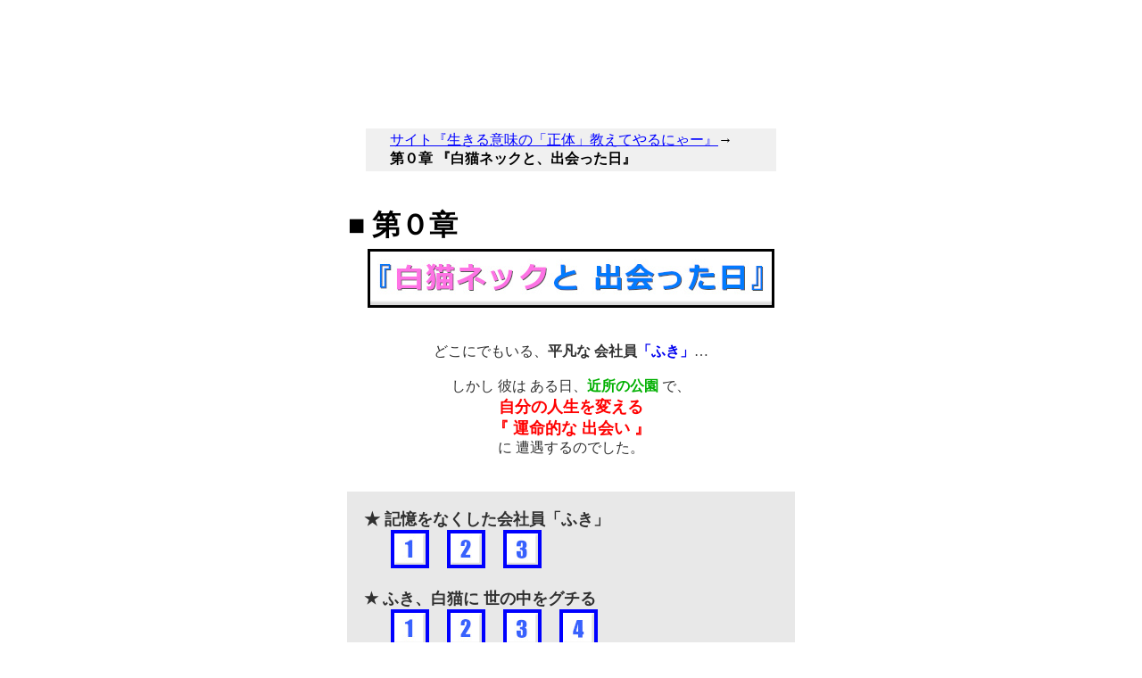

--- FILE ---
content_type: text/html
request_url: https://ikiruimi.net/main_0500.html
body_size: 1931
content:
<HTML>

<HEAD>
<meta name="viewport" content="width=540, initial-scale=0.67">
<link rel="stylesheet" href="css/body2.css">
<TITLE>�y���}�ȃT�����[�}���u�ӂ��v�A�l�̌��t��b�����L�u�l�b�N�v�Əo��z�i��O�� �ڎ��j</TITLE>
</HEAD>

<BODY>
<DIV ALIGN="center">

<!-- ���M�� 2014�N����@�@�ŏI�X�V�� 2020/01/25 -->


<!-- -------------------------------------------------------------- -->

<script async src="https://pagead2.googlesyndication.com/pagead/js/adsbygoogle.js"></script>
<!-- �Œ� 500 x 100 -->
<ins class="adsbygoogle"
     style="display:inline-block;width:500px;height:100px"
     data-ad-client="ca-pub-5788005258611101"
     data-ad-slot="9757309989"></ins>
<script>
     (adsbygoogle = window.adsbygoogle || []).push({});
</script>


<BR>
<BR>


<!-- -------------------------------------------------------------- -->

<BR>

<TABLE BORDER="0" BGCOLOR="#F0F0F0"><TR><TD WIDTH="20"></TD>
<TD WIDTH="430"><FONT SIZE="3" COLOR="#000000">
<A HREF="../index.html">�T�C�g�w������Ӗ��́u���́v�����Ă��ɂ�[�x</A>��
<BR><STRONG>��O�� �w���L�l�b�N�ƁA�o��������x</STRONG>
<BR>
</TD></TR></TABLE>


<BR>
<BR>


<!-- -------------------------------------------------------------- -->

<TABLE BORDER="0">
<TR><TD WIDTH="500" ALIGN="left"><FONT SIZE="6"><STRONG>�� ��O��</STRONG></FONT></TD></TR>
<TR><TD WIDTH="500" ALIGN="center"><IMG SRC="grap/sho_title_00.jpg" BORDER="3" ALT="���L�l�b�N�ƁA�o�������"></TD></TR>
</TABLE>


<FONT SIZE="3" COLOR="#303030">
<BR>
<BR>�ǂ��ɂł�����A<STRONG>���}�� ��Ј�<FONT COLOR="#0000F0">�u�ӂ��v</FONT></STRONG>�c
<BR>
<BR>������ �ނ� ������A<FONT COLOR="#00B000"><STRONG>�ߏ��̌���</STRONG></FONT> �ŁA
<BR><FONT SIZE="4" COLOR="#FF0000"><STRONG>�����̐l����ς���
<BR>�w �^���I�� �o� �x</STRONG></FONT>
<BR>�� ��������̂ł����B</FONT>
</FONT>


<BR>
<BR>
<BR>


<!--
<BR><IMG SRC="illust/0500init.jpg">
-->


<!-- -------------------------------------------------------------- -->

<TABLE BORDER="0">
<TR><TD WIDTH="500" BGCOLOR="#E8E8E8" VALIGN="top">
<FONT COLOR="#303030"><STRONG>

<BR><FONT SIZE="4">�@�� �L�����Ȃ�������Ј��u�ӂ��v</FONT>
<BR>�@�@�@<A HREF="text/t0501.html" ALT="���̓�"><IMG SRC="grap/01.jpg" BORDER="4"></A>
�@<A HREF="text/t0501B.html" ALT="�l�� �ǂ����āA���̌����Ɂc�H"><IMG SRC="grap/02.jpg" BORDER="4"></A>
�@<A HREF="text/t0501C.html" ALT="�v���Ԃ�Ɍ��グ�� ����"><IMG SRC="grap/03.jpg" BORDER="4"></A>
<BR>

<BR><FONT SIZE="4">�@�� �ӂ��A���L�� ���̒����O�`��</FONT>
<BR>�@�@�@<A HREF="text/t0511.html" ALT="��݂����� �s���ȓ���"><IMG SRC="grap/01.jpg" BORDER="4"></A>
�@<A HREF="text/t0511B.html" ALT="��i�� ������ �q���A�o�J�΂���I"><IMG SRC="grap/02.jpg" BORDER="4"></A>
�@<A HREF="text/t0511C.html" ALT="���O�� �����Ƃ��A�Ƃɂ������̒��� �o�J���炯�I"><IMG SRC="grap/03.jpg" BORDER="4"></A>
�@<A HREF="text/t0511D.html" ALT="�I���݂����Ȍ����Ȑl���������u�����킹�v�Ȃ񂾂�ww"><IMG SRC="grap/04.jpg" BORDER="4"></A>
<BR>

<BR><FONT SIZE="4">�@�� ���ӋC�Ȕ��L�� �������A��</FONT>
<BR>�@�@�@<A HREF="text/t0521.html" ALT="���������ɂȂ����� �o�J"><IMG SRC="grap/01.jpg" BORDER="4"></A>
�@<A HREF="text/t0521B.html" ALT="�l�̌��t������ׂ锒�L"><IMG SRC="grap/02.jpg" BORDER="4"></A>
�@<A HREF="text/t0521C.html" ALT="�l�̌��t������ׂ锒�L�u�l�b�N�v"><IMG SRC="grap/03.jpg" BORDER="4"></A>
<BR>

<BR>
<BR>

</FONT></STRONG>
</TD></TR>
</TABLE>


<BR>


<!-- -------------------------------------------------------------- -->

<BR><STRONG><A HREF="index.html">[Index �� �߂�]</A><STRONG>
<BR>
<BR>
<BR>


<!-- -------------------------------------------------------------- -->

<a href="https://twitter.com/share?ref_src=twsrc%5Etfw" class="twitter-share-button" data-size="large" data-text="" data-via="FKI_I" data-show-count="false">Tweet</a>
<script async src="https://platform.twitter.com/widgets.js" charset="utf-8"></script>

�@�@<iframe src="https://www.facebook.com/plugins/share_button.php?href=https%3A%2F%2Fikiruimi.net%2Fmain_0500.html&layout=button_count&size=large&width=91&height=28&appId" width="91" height="28" style="border:none;overflow:hidden" scrolling="no" frameborder="0" allowTransparency="true" allow="encrypted-media"></iframe>

<BR>
<BR>
<HR WIDTH="400" SIZE="4">
<BR>


<!-- -------------------------------------------------------------- -->

<script async src="https://pagead2.googlesyndication.com/pagead/js/adsbygoogle.js"></script>
<!-- �Œ� 240 x 240 -->
<ins class="adsbygoogle"
     style="display:inline-block;width:240px;height:240px"
     data-ad-client="ca-pub-5788005258611101"
     data-ad-slot="9517088098"></ins>
<script>
     (adsbygoogle = window.adsbygoogle || []).push({});
</script>


�@<script async src="https://pagead2.googlesyndication.com/pagead/js/adsbygoogle.js"></script>
<!-- �Œ� 240 x 240 -->
<ins class="adsbygoogle"
     style="display:inline-block;width:240px;height:240px"
     data-ad-client="ca-pub-5788005258611101"
     data-ad-slot="9517088098"></ins>
<script>
     (adsbygoogle = window.adsbygoogle || []).push({});
</script>


<BR>
<BR>


<!-- -------------------------------------------------------------- -->

</DIV></BODY>
</HTML>


--- FILE ---
content_type: text/html; charset=utf-8
request_url: https://www.google.com/recaptcha/api2/aframe
body_size: 266
content:
<!DOCTYPE HTML><html><head><meta http-equiv="content-type" content="text/html; charset=UTF-8"></head><body><script nonce="vr6ly2U7bGH_ApsjE-JqfA">/** Anti-fraud and anti-abuse applications only. See google.com/recaptcha */ try{var clients={'sodar':'https://pagead2.googlesyndication.com/pagead/sodar?'};window.addEventListener("message",function(a){try{if(a.source===window.parent){var b=JSON.parse(a.data);var c=clients[b['id']];if(c){var d=document.createElement('img');d.src=c+b['params']+'&rc='+(localStorage.getItem("rc::a")?sessionStorage.getItem("rc::b"):"");window.document.body.appendChild(d);sessionStorage.setItem("rc::e",parseInt(sessionStorage.getItem("rc::e")||0)+1);localStorage.setItem("rc::h",'1769785977011');}}}catch(b){}});window.parent.postMessage("_grecaptcha_ready", "*");}catch(b){}</script></body></html>

--- FILE ---
content_type: text/css
request_url: https://ikiruimi.net/css/body2.css
body_size: 316
content:
/* スマホの、自動文字サイズ変更を OFF にする */
/* フォントを「メイリオ」（Chrome の標準フォント）にする */

body{
-webkit-text-size-adjust: 100%;
font-family: Meiryo;
background-color:#FFFFFF;
}



/* リンクカラー */

a:link{
color:#0000FF;
}

a:visited{
color:#5050A8;
}



/* タイトル文字の サイズと色 */

h1{
font-size: 30px;
color: #00A800;
}

h2{
font-size: 28px;
color: #00A800;
}

